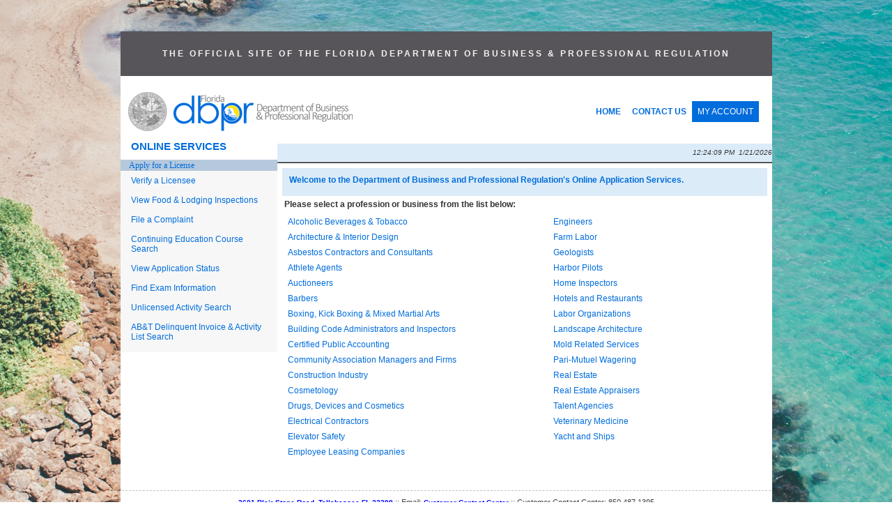

--- FILE ---
content_type: text/html
request_url: https://www.myfloridalicense.com/ActivateAccountInstruct.asp?Page=licensesummary.asp&SID=
body_size: 33529
content:

<head>
    <title>Licensing Portal - Renew/Maintain</title>
    <style type="text/css">

	
li {
font-size:.8em;
padding:3px;
}

li.list {
font-size:1em;
padding:3px;
}

th.list	{
	color:rgb(16,26,88);
	font-family:verdana, arial, helvetica, sans-serif;
	font-size:.8em;
	text-align: left;
	padding:5px;
	background-color: #e3e3e3
}

td.list	{

	font-size:.8em;
	padding:3px;
}

td {
    color:rgb(16,26,88);
    font-family:verdana, arial, helvetica, sans-serif;
    font-size:.8em;
}

h1	{
	color:rgb(16,26,88);
	font-family:verdana, arial, helvetica, sans-serif;
	font-size:1em;
	font-weight:bold;
	padding-top:0;
	margin-top:0px;
	margin-bottom:.5em;
	text-transform:uppercase; 
}

h2	{
	color:rgb(16,26,88);
	font-family:verdana, arial, helvetica, sans-serif;
	font-size:1em;
	font-weight:bold;
	padding-bottom:.2em;
	padding-top:0;
	margin-bottom:0;
	margin-top:0;
}

th	{
	color:rgb(16,26,88);
	font-family:verdana, arial, helvetica, sans-serif;
	font-size:1em;
	font-weight:bold;
	padding-bottom:.2em;
	padding-top:0;
	margin-bottom:0;
	margin-top:0;
}

a:link.hnav {
	color:white;
	text-decoration:none;
}

a:visited.hnav {
	color:white;
	text-decoration:none;
}

a:hover.hnav {
	text-decoration:underline;
	color:white;
}

a:active.hnav {
	text-decoration:underline;
	color:white;
}
	
a:link	{
	color:rgb(77,87,122);
	font-family:verdana, arial, helvetica, sans-serif;
	font-weight:bold;
}

a:visited	{
	color:rgb(77,87,122);
	font-family:verdana, arial, helvetica, sans-serif;
	font-weight:bold;
}

a:hover	{
	color:rgb(16,26,88);
	font-family:verdana, arial, helvetica, sans-serif;
	font-weight:bold;
}

a:active	{
	color:rgb(16,26,88);
	font-family:verdana, arial, helvetica, sans-serif;
	font-weight:bold;
}
a.main:link {font-weight:normal;}
a.main:visited {font-weight:normal;}
a.main:hover {font-weight:normal;}
a.main:active {font-weight:normal;}

</style>
</head>
<!--***START TOP INCLULDE FILE***-->



<!-- <script language="JavaScript">function LaunchHelp() { // in a new window  window.open("http://bprtlcn04/help.htm",'','alwaysRaised=1,dependent=1,directories=0,height=400,hotkeys=0,location=0,menubar=0,resizable=1,screenX=200,screenY=200,scrollbars=0,status=1,toolbar=0,width=500');}</script> -->
<style type="text/css">
	<!--
	@media all
	{
	#main	{border:none;}
	A.main:link {color:"#0000FF"; text-decoration: none; font-size:12px; font-weight:normal;}
	A.main:visited {color:"#ffffff"; text-decoration: none; font-size:12px; font-weight:normal;}
	A.main:hover {color:"red"; text-decoration: none; font-size:12px; font-weight:normal;}
	
	A.log:link {color:"#ffffff"; text-decoration: none; font-size:12px}
	A.log:visited {color:"#ffffff"; text-decoration: none; font-size:12px}
	A.log:hover {color:"red"; text-decoration: none; font-size:12px}
	
	A.footer:link {color:"blue"; text-decoration: none; font-size:11px}
	A.footer:visited {color:"blue"; text-decoration: none; font-size:11px}
	A.footer:hover {color:"blue"; text-decoration: underline; font-size:11px}

	td.main { line-height : 100% }
	td.main a:active { color : #052A73; text-decoration: none;  font-size:12px}
	td.main a:link { color : #052A73; text-decoration: none;  font-size:12px}
	td.main a:visited { color : #A9A9A9; text-decoration: none;  font-size:12px}
	td.main a:hover { color : #016ddc; text-decoration: none;  font-size:12px}
	}
	
li {
font-size:12px;
padding:3px;
list-style: none;
}

li:top {
font-size:12px;
/*padding:3px;*/
list-style: none;
}

li a:top {
display: block;
  padding: 8px!important;
  margin: 5px!important;
color:red;
}	

li.list {
font-size:12px;
padding:3px;
list-style: none;
}

li.listtop {
font-size:12px;
padding:0;
list-style: none;
margin-left:40px;
}

th.list	{
	color:#016ddc;
	font-family: "Arial",Helvetica, sans-serif;
	font-size:12px;
	text-align: left;
	padding:5px;
	background-color: #e3e3e3
}

td.list	{

	font-size:12px;
	padding:3px;
}

td {
    color:#333;
    font-family: "Arial",Helvetica, sans-serif;
    font-size:12px;
}

h1	{
	color:#016ddc;
	font-family: "Arial",Helvetica, sans-serif;
	font-size:1em;
	font-weight:bold;
	padding-top:0;
	margin-top:0px;
	margin-bottom:.5em;
	text-transform:uppercase; 
}

h2	{
	color:#333;
	font-family: "Arial",Helvetica, sans-serif;
	font-size:1em;
	font-weight:bold;
	padding-bottom:.2em;
	padding-top:0;
	margin-bottom:0;
	margin-top:0;
}

th	{
	color:#016ddc;
	font-family: "Arial",Helvetica, sans-serif;
	font-size:1em;
	font-weight:bold;
	padding-bottom:.2em;
	padding-top:0;
	margin-bottom:0;
	margin-top:0;
}

a:link.hnav {
	color:white;
	text-decoration:none;
}

a:visited.hnav {
	color:white;
	text-decoration:none;
}

a:hover.hnav {
	text-decoration:underline;
	color:white;
}

a:active.hnav {
	/*text-decoration:underline;*/
	color:white;
}
	
a:link	{
	color:#016ddc;
	font-family: "arial",Helvetica, sans-serif;
	font-weight:normal;
    font-size: 12px;
	text-decoration: none;
    
}
	a:link:hover	{
	color:#0277f0;
	font-family: "arial",Helvetica, sans-serif;
	font-weight:normal;
    font-size: 12px;
	text-decoration: underline;
    
}
    a.top:link	{
	display: block;
	font-family: 'Arial',Helvetica, sans-serif;
	font-size: 12px;
	font-weight: 600;	
    padding: 8px;
	float:left;
	text-decoration: none;	
}

	a.topbutton:link	{
	background-color: #016ddc;
	font-size: 12px;	
	color:#fff;	
  	display: block;
    padding: 8px;
    float:left;
	text-decoration: none;
}
	a.topbutton:active	{
	
	color:#fff;	
  	
}
	a.topbutton:visited	{
	
	color:#fff;	
  	
}
	a.topbutton:link:hover	{
	background-color: #0277f0;
    color:#fff;
	text-decoration: none;	
}
.button {
  background-color: #0262c4;
  border: none;
  font-family: "Arial",Helvetica, sans-serif;
  color: white!important;
  padding: 5px 10px;
  font-weight: 300;
  /*text-align: left;*/
  text-decoration: none;
  /*display: inline-block;*/
  /*float: right;*/
  font-size: 13px!important;
  margin: 5px 3px;
  cursor: pointer;
}	
 .button:hover {
  color: white;
  background-color: #016ddc;
}
 .button:visited {
  color: white!important;
  
}
	a.button:visited{
	color:#ffffff;
	font-size: 13px!important;
	background-color: #0262c4;
	padding: 5px 10px;
	margin: 5px 3px;
	font-family: "Arial",Helvetica, sans-serif;
	text-decoration: none;
}
	a.button:hover{
	color:yellow;
	font-size: 13px!important;
	background-color: #016ddc;
	padding: 5px 10px;
	margin: 5px 3px;
	font-family: "Arial",Helvetica, sans-serif;
	text-decoration: none;
}
a:visited	{
	color:#DE5427;
	font-family: "Arial",Helvetica, sans-serif;
	font-weight:normal;
}
    
    a.top:visited	{
	color:#DE5427;
	font-family: "Arial",Helvetica, sans-serif;
	font-weight:bold;
    text-decoration: none;
}

a:hover	{
	color:#016ddc;
	font-family: "Arial",Helvetica, sans-serif;
	font-weight:normal;
    text-decoration: underline
}
    a.top:hover	{
	color:#016ddc;
	text-decoration: underline;
	}

a:active	{
	color:rgb(16,26,88);
	font-family: "Arial",Helvetica, sans-serif;
	font-weight:bold;
	font-size:15px;
	}
a.main:link {font-weight:normal;}
a.main:visited {font-weight:normal;}
a.main:hover {font-weight:normal; text-decoration: 525353}
a.main:active {font-weight:normal;}


	#contact	{
	clear:both;
    background-color: #ffffff;    
	color:#3D3D3D;
	font-family: "Arial",Helvetica, sans-serif;
    font-size:11px;
    padding-top:10px;
	text-align:center;
	border-top: 1px dashed #c1c0bf;
    }
    .contact    {
    font-size:11px;
    background-color:#ffffff;    
    padding: 0 25px 10px 25px; 
    margin: 0;    
    }
    #footer	{
	clear:both;
	color:rgb(77,87,122);
	font-family: "Arial",Helvetica, sans-serif;
	font-size:10px;
	margin:100%;
	text-align:center;
	width:100%;
	
    }
	input[type=text] {
  
  color:#333;
  font-size:14px;    
  padding: 5px 10px;
  margin: 0 10px 5px 6px;
  display: inline-block;
  border: 1px solid #999;
  border-radius: 2px;
  box-sizing: border-box;
}
	select.select {
  padding: 3px 10px;
  color:#333;
  background-color: #fff;
  font-size:14px;    
  border: 1px solid #999;
  border-radius: 2px;
  box-sizing: border-box;
}
    .optgroup { font-size:14px; color:#333333; padding: 0 3px 5px 3px;}
	
	@media print
	{
	#main   {border:none; 
	               width: 7in;
	               margin-left: -.25in; height: auto;}
	.leftNav {display:none;}
	.banner {display:none;}
	body	{background-image:url("../../portal/images/bg2.png")
	        background-color:#fff;}
    

   ul {
  list-style-type: none;
  margin: 0;
  padding: 0;
  overflow: hidden;

}

   ul.b {
  list-style-type: disc;
  margin: 0;
  padding: 0;
  overflow: hidden;

}
li.top {
  float: left;
  /*margin: 3px;
  padding: 0;	*/
}

li a:top {
  display: block;
  padding: 8px;
  margin: 5px;
  }
     li a:top:hover{
  text-decoration: underline!important;
 list-style: none;
		 color:#016ddc;
}

li a:top:hover:not(.active) {
  list-style: none;
  color:#016ddc;
 
    
}


    
	-->
</style>



<BODY margin-left:50; margin-right:50; bgColor="#fff" background="../../images/bg2.png" style="min-height: 100vh; background-repeat: no-repeat;
  background-attachment: fixed;
  background-position: center;background-size: cover; margin: 0 auto; max-width: 935px;">

<!--BEGIN MY FLORIDA LICENSE LOGO-->
<TABLE style="margin-top:45px; margin-left: auto; margin-right: auto" cellSpacing="0" cellPadding="0" width="100%"  bgcolor="#ffffff" id="main">
     <tr>
        <td>
    <table width="100%" cellspacing="0">
        <tr align="center">
            <td style="align-content: center; background-color: #58555A; height: 50px; color:#f2f2f2; padding:25px 0; letter-spacing: 3px; font-family: "Arial",Helvetica, sans-serif; font-size: 12px; font-weight:600"><b>THE OFFICIAL SITE OF THE FLORIDA DEPARTMENT OF BUSINESS & PROFESSIONAL REGULATION</b></td>
        </tr>
    </table>
    
    <table style="width: 100%; background-color:white; padding:20px 0 0 10px" cellspacing="0">
        <tr>
   			<td><a href="http://www.myfloridalicense.com/dbpr/"><img ALT="Click here to access the department's home page" SRC="../../images/top_logo2.gif" BORDER="0"></a></td>
            <td style="width: 300px;">
                <ul style="list-style-type: none; margin: 0 0 15px 0; padding: 015px 0 0 0; overflow: hidden;font-size: 13px; font-weight:600;">
                 <li class="listtop"><a class="top" href="https://www2.myfloridalicense.com/">HOME</a></li>
				 <li class="listtop"><a class="top"  href="https://www2.myfloridalicense.com/contact-us/">CONTACT US</a></li>
				 <li class="listtop"><a class="topbutton" href="https://www.myfloridalicense.com/datamart/mainMenuFLDBPR.do">MY ACCOUNT</a></li>	
                 </ul>
            </td> 
        </tr>
    </table>
	<!--END MY FLORIDA LICENSE LOGO-->
   
			<table CELLSPACING="0" CELLPADDING="0" WIDTH="100%" ALIGN="CENTER" BORDER="0" VALIGN="top" bgcolor="ffffff">
                
  				
					
					<!--START BANNER & TOP NAV & LOGGED IN AS-->
					
					<!--END BANNER & TOP NAV & LOGGED IN AS-->
				
   				<tr VALIGN="TOP">
					<!--LEFT NAVIGATION-->
   					<td>
						<table cellpadding="0" cellspacing="0" border="0" width="225px; margin-bottom:15px" >
							<tr>

								<td style="text-align: left; font-size: 15px; font-weight:600; padding: 10px 0 11px 15px; color:#016DDC;">ONLINE SERVICES</td>
                			</tr>
							<tr>

							<!--	<td style="height: 20px; background-color: #f7f7f7; font-size:14px; padding:10px 15px 5px 15px;"><a class="main" href="/intentions2.asp?SID=" title="Click here to apply for a new license.">Apply for a License</a></td> -->
								<td BGCOLOR="#b6c9dc"><font size="-1">&nbsp;&nbsp;&nbsp;<a class="main" href="https://www2.myfloridalicense.com/licensing-and-regulation/" title="Click here to apply for a new license."><font face="verdana">Apply for a License</font></a></font></td> 
							</tr>
							<tr>

								<td style="height: 20px; background-color: #f7f7f7; font-size:14px; padding:7px 15px;"><a class="main" href="/wl11.asp?mode=0&SID=" title="Click here to search for an individual or organization.">Verify a Licensee</a></td>
							</tr>
							<tr>

								<td style="height: 20px; background-color: #f7f7f7; font-size:14px; padding:7px 15px;"><a class="main" href="/wl11.asp?mode=0&SID=&brd=H" title="Click here to View Food and Lodging Inspections.">View Food & Lodging Inspections</a></td>
							</tr>
							<tr>

								<td style="height: 20px; background-color: #f7f7f7; font-size:14px; padding:7px 15px;"><a class="main" href="https://www2.myfloridalicense.com/file-a-complaint/" title="Click here to submit a complaint to the Department.">File a Complaint</a></td>
							</tr>
							<tr>

								<td style="height: 20px; background-color: #f7f7f7; font-size:14px; padding:7px 15px;"><a class="main" href="/CESearch.asp?SID=" title="Click here to search for a CE Course.">Continuing Education Course Search</a></td> 
							<!--	<td BGCOLOR="#b6c9dc"><font size="-1">&nbsp;&nbsp;&nbsp;<a class="main" href="/dbpr/business-and-professions/" title="Click here to apply for a new license."><font face="verdana">Apply for a License</font></a></font></td> -->
							</tr>
							<tr>

								<td style="height: 20px; background-color: #f7f7f7; font-size:14px; padding:7px 15px;"><a class="main" href="/viewapps.asp?SID=" title="Click here to view your application status.">View Application Status</a></td>
							</tr>
							<tr>

								<td style="height: 20px; background-color: #f7f7f7; font-size:14px; padding:7px 15px;"><a class="main" href="/examSchedule.asp?SID=" title="Click here to find out more information about your examination registration or the results.">Find Exam Information</a></td>
							</tr>
							<tr>

								<td style="height: 20px; background-color: #f7f7f7; font-size:14px; padding:7px 15px;"><a class="main" href="/sto/unlicensedactivity/index.asp?SID=" title="Click here to view unlicensed activity.">Unlicensed Activity Search </a></td>
							</tr>
							<tr>

								<td style="height: 20px; background-color: #f7f7f7; font-size:14px; padding:7px 15px 15px 15px;"><a class="main" href="/delinquency_search.asp?SID=" title="Click here to search the Alcoholic Beverages and Tobacco delinquency search">AB&amp;T Delinquent Invoice & Activity List Search</a></td>
							</tr>
							
							
							
							
							
							
							
							
							
							
														
							
							
							
							
							
							
							
														<tr>

								<td BGCOLOR="#f7f7f7"></td>
							</tr>
							
						</table>
					</td>

				
					<!--END LEFT NAV-->
<!--***END TOP INCLULDE FILE***-->
<!--***START MAIN BODY INSERT***-->
<td colspan="2" valign="top" width="100%">
    <!--START LOGGED IN AS & TIME BAR-->
    <table cellspacing="0" cellpadding="0" width="100%" border="0">
        <tr>
            <td colspan="2" align="right">
                <font face="arial, helvetica, verdana, sans-serif" size="2"><em>&nbsp;</em><b>&nbsp;</b></font></td>
        </tr>
        <tr>
            <td colspan="2" nowrap bgcolor="#dbebf8">
                <img height="6" alt="Clear Dot Image" src="portal/images/cleardot.gif" width="10" border="0"></td>
        </tr>
        <tr>
            <td align="left" bgcolor="#dbebf8">
                <font face="arial, helvetica, verdana, sans-serif" color="black">&nbsp;&nbsp;&nbsp;<strong>&nbsp;</strong></font></td>
            <td align="right" bgcolor="#dbebf8">
                <font face="arial, helvetica, verdana, sans-serif" size="-2"><em>
                    12:24:09 PM
                    &nbsp;1/21/2026</em></font></td>
        </tr>
        <tr>
            <td colspan="2" nowrap bgcolor="#dbebf8">
                <img height="6" alt="Clear Dot Image" src="portal/images/cleardot.gif" width="10" border="0"></td>
        </tr>
    </table>
    <!--END LOGGED IN AS & TIME BAR-->
    <table cellspacing="0" cellpadding="0" width="100%" border="1">
        <tr>
            <table cellspacing="0" cellpadding="5" border="0" width="100%" align="center">
                <tr>
                    <td align="left">
                        <!--*************************** INSERT MAIN CONTENT HERE ****************************-->
                        <table border="0" cellpadding="0" width="100%">
                            <!--<tr><TD COLSPAN=2 noWrap><IMG height=6 alt="Clear Dot Image" src=images/cleardot.gif width=10 border=0></TD></tr><tr><td><FONT face="Arial" SIZE="3" color=#336699><B>Renew your License</B></font></td></tr><tr><TD COLSPAN=2 noWrap><IMG height=20 alt="Clear Dot Image" src=images/cleardot.gif width=10 border=0></TD></tr><TR><td><font face=Verdana color="#000000" size=-1>If you would like to renew your license online, please choose from the following options.</font></td></TR>-->
                           <tr>
                                                <td colspan="2" width="100%" bgcolor="#dbebf8" style="padding:10px;">
                                                <h1 style="text-transform:none;">Welcome to the Department of Business and Professional Regulation's Online Application Services.</h1>
                                                </td></tr>
                            <form name="fIntentions1" method="post" action="ActivateAccountInstruct.asp?Page=licensesummary.asp&SID=">
                                <tr>
                                    <td valign="TOP">
                                        <table width="100%" class="list">
                                            
                                                <tr>
                                                <td colspan="2" width="100%">
                                                <h2>Please select a profession or business from the list below:</h2>
                                                </td>
                                            </tr>
                                            <tr>
                                                <td width="55%" valign="top">
                                                    <table class="list">
                                                        <tr>
                                                            <td class="list">
                                                                <a href='intercept.asp'>Alcoholic Beverages & Tobacco</a></td>
                                                        </tr>
                                                        <tr>
                                                            <td class="list">
                                                                <a href='intercept.asp'>Architecture & Interior Design</a></td>
                                                        </tr>
                                                        <tr>
                                                            <td class="list">
                                                                <a href='intercept.asp'>Asbestos Contractors and Consultants</a></td>
                                                        </tr>
                                                        <tr>
                                                            <td class="list">
                                                                <a href='intercept.asp'>Athlete Agents</a></td>
                                                        </tr>
                                                        <tr>
                                                            <td class="list">
                                                                <a href='intercept.asp'>Auctioneers</a></td>
                                                        </tr>
                                                        <tr>
                                                            <td class="list">
                                                                <a href='intercept.asp'>Barbers</a></td>
                                                        </tr>
                                                        <tr>
                                                            <td class="list">
                                                                <a href='intercept.asp'>Boxing, Kick Boxing & Mixed Martial Arts</a></td>
                                                        </tr>
                                                        <tr>
                                                            <td class="list">
                                                                <a href='intercept.asp'>Building Code Administrators and Inspectors</a></td>
                                                        </tr>
                                                        <tr>
                                                            <td class="list">
                                                                <a href='cpa.asp'>Certified Public Accounting</a></td>
                                                        </tr>
                                                        <tr>
                                                            <td class="list">
                                                                <a href='intercept.asp'>Community Association Managers and Firms</a></td>
                                                        </tr>
                                                        <!--<tr>
                                                            <td class="list">
                                                                <a href='intercept.asp'>Condominiums & Cooperatives</a></td>
                                                        </tr>-->
                                                        <tr>
                                                            <td class="list">
                                                                <a href='intercept.asp'>Construction Industry</a></td>
                                                        </tr>
                                                        <tr>
                                                            <td class="list">
                                                                <a href='intercept.asp'>Cosmetology</a></td>
                                                        </tr>
                                                        <tr>
                                                            <td class="list">
                                                                <a href='intercept.asp'>Drugs, Devices and Cosmetics</a></td>
                                                        </tr>
                                                        <tr>
                                                            <td class="list">
                                                                <a href='intercept.asp'>Electrical Contractors</a></td>
                                                        </tr>
                                                        <tr>
                                                            <td class="list">
                                                                <a href='intercept.asp'>Elevator Safety</a></td>
                                                        </tr>
                                                        <tr>
                                                            <td class="list">
                                                                <a href='intercept.asp'>Employee Leasing Companies</a></td>
                                                        </tr>
                                                    </table>
                                                </td>
                                                <td width="45%" valign="top">
                                                    <table class="list">
                                                        <tr>
                                                            <td class='list'>
                                                                <a href='engineers.asp'>Engineers</a></td>
                                                        </tr>
                                                        <tr>
                                                            <td class='list'>
                                                                <a href='intercept.asp'>Farm Labor</a></td>
                                                        </tr>
                                                        <tr>
                                                            <td class='list'>
                                                                <a href='intercept.asp'>Geologists</a></td>
                                                        </tr>
                                                        <tr>
                                                            <td class='list'>
                                                                <a href='intercept.asp'>Harbor Pilots</a></td>
                                                        </tr>
                                                        <tr>
                                                            <td class='list'>
                                                                <a href='intercept.asp'>Home Inspectors</a></td>
                                                        </tr>
                                                        <tr>
                                                            <td class='list'>
                                                                <a href='intercept.asp'>Hotels and Restaurants</a></td>
                                                        </tr>
                                                        <tr>
                                                            <td class='list'>
                                                                <a href='intercept.asp'>Labor Organizations</a></td>
                                                        </tr>
                                                        <tr>
                                                            <td class='list'>
                                                                <a href='intercept.asp'>Landscape Architecture</a></td>
                                                        </tr>
                                                        <!--<tr>
                                                            <td class='list'>
                                                                <a href='intercept.asp'>Mobile Homes</a></td>
                                                        </tr>-->
                                                        <tr>
                                                            <td class='list'>
                                                                <a href='intercept.asp'>Mold Related Services</a></td>
                                                        </tr>
                                                        <tr>
                                                            <td class='list'>
                                                                <a href='intercept.asp'>Pari-Mutuel Wagering</a></td>
                                                        </tr>
                                                        <tr>
                                                            <td class='list'>
                                                                <a href='RealEstate.asp'>Real Estate</a></td>
                                                        </tr>
                                                        <tr>
                                                            <td class='list'>
                                                                <a href='intercept.asp'>Real Estate Appraisers</a></td>
                                                        </tr>
                                                        <tr>
                                                            <td class='list'>
                                                                <a href='intercept.asp'>Talent Agencies</a></td>
                                                        </tr>
                                                        <!--<tr>
                                                            <td class='list'>
                                                                <a href='intercept.asp'>Timeshare</a></td>
                                                        </tr> -->
                                                        <tr>
                                                            <td class='list'>
                                                                <a href='intercept.asp'>Veterinary Medicine</a></td>
                                                        </tr>
                                                        <tr>
                                                            <td class='list'>
                                                                <a href='intercept.asp'>Yacht and Ships</a></td>
                                                        </tr>
                                                    </table>
                                                </td>
                                            </tr>
                                        </table>
                                    </td>
                                </tr>
                                <tr>
                                    <td>
                                        &nbsp;</td>
                                </tr>
                            </form>
                        </table>
                        <!--*************************** END MAIN CONTENT HERE ****************************-->
                        <!--***END MAIN BODY INSERT***-->
                        </table></table><tr style="padding: 10px 0;"></tr>
<!--***START BOTTOM INCLUDE FILE***-->
<table style="background-color:white; margin-bottom: 20px;">
<tr>
    <td style="padding: 15px 0;" colspan="3" align="center";>
                    <div id="contact" class="contact">
                        <a style="color: blue; font-weight: 600; font-family: Arial; font-size: 10px;" class="footer" target=_blank href="http://maps.google.com/maps?f=q&source=s_q&hl=en&geocode=&q=2601+Blair+Stone+Road,+Tallahassee+FL+32399&sll=30.425336,-84.248805&ie=UTF8&hq=&hnear=2601+Blair+Stone+Rd,+Tallahassee,+Florida+32301&ll=30.425336,-84.248805&z=16">2601 Blair Stone Road, Tallahassee FL 32399</a> 
                        :: Email: <a style="color: blue; font-weight: 600; font-family: Arial; font-size: 10px;" class="footer" href="https://www2.myfloridalicense.com/contact-us/">Customer Contact Center</a> :: Customer Contact Center: 850.487.1395
                    </div>
		<!--START DISCLAIMER--> 
                    <p style="font-size:10px;font-family: Arial; padding: 0 45px 10px 45px; margin: 0; width:auto; text-align: center; color:#3D3D3D">The State of Florida is an AA/EEO employer. Copyright &copy;2023 Department of Business and Professional Regulation - State of Florida.  <a style="color: blue; font-weight: 600; font-size: 10px;" class="footer" href="https://www.dms.myflorida.com/support/privacy_statement">Privacy Statement</a></p>
                    <p style="font-size:10px; font-weight:400;font-family: Arial; padding: 0 45px 10px 45px; margin: 0; width:auto; text-align: center; color:#3D3D3D;">Under Florida law, email addresses are public records. If you do not want your email address released in response to a public-records request, do not send electronic mail to this entity. Instead, contact the office by phone or by traditional mail. 
	    If you have any questions, please contact 850.487.1395.  *Pursuant to Section 455.275(1), Florida Statutes, effective October 1, 2012, licensees licensed under Chapter 455, F.S. must provide the Department with an email address if they have one.  
	    The emails provided may be used for official communication with the licensee.  However email addresses are public record. If you do not wish to supply a personal address, please provide the Department with an email address which can be made available to the public.  
	    Please see our <a style="color: blue; font-weight: 600; font-family: Arial; font-size: 10px;" class="footer" target=_blank href="http://www.leg.state.fl.us/Statutes/index.cfm?App_mode=Display_Statute&URL=0400-0499/0455/0455ContentsIndex.html&StatuteYear=2021&Title=%2D%3E2021%2D%3EChapter%20455">Chapter 455</a> page to determine if you are affected by this change.</p>
    </td>
               
</table>


</body></html><!--***END BOTTOM INCLUDE FILE***-->